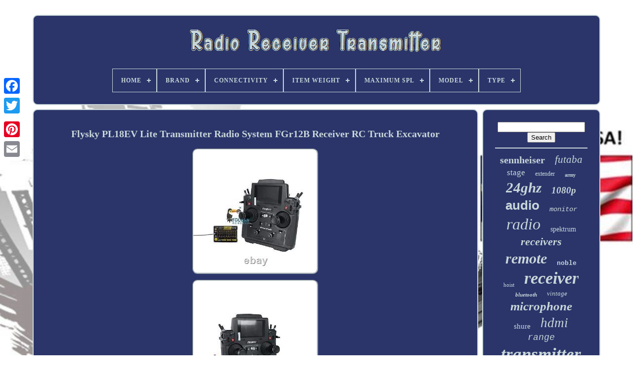

--- FILE ---
content_type: text/html
request_url: https://radioreceivertransmitter.com/flysky-pl18ev-lite-transmitter-radio-system-fgr12b-receiver-rc-truck-excavator.html
body_size: 5349
content:
 
<!doctype  html>  
 

 <html>		 


 <head>
  

		 
  
<title>
	
	 Flysky Pl18ev Lite Transmitter Radio System Fgr12b Receiver Rc Truck Excavator		  </title>
	
		 
 	
	  <meta	http-equiv='content-type'  content='text/html; charset=UTF-8'> 	
	

	 <meta  name='viewport' content='width=device-width, initial-scale=1'>
  

   
	
	  <link	href='https://radioreceivertransmitter.com/hakolusixi.css'  type='text/css' rel='stylesheet'>
  	  	 
	    <link href='https://radioreceivertransmitter.com/beduz.css' rel='stylesheet'	type='text/css'> 	



				<script type='text/javascript'	src='https://code.jquery.com/jquery-latest.min.js'>  	</script> 		 
	
	<script type='text/javascript'  async src='https://radioreceivertransmitter.com/kemejoz.js'>	

	 </script>   
	
	 
<!--\\\\\\\\\\\\\\\\\\\\\\\\\\\\\\\\\\\\\\\\\\\\\\\\\\\\\\\\\\\\\\\\\\\\\\\\\\\\\\\\\\\\\\\\\\\\\\\\\\\\\\\\\\\\\\\\\\\\\\\\\\\\\\\\\\\\\\\\\\\\\\\\\\\\\\\\\\\\\\\\\\\\\\\\\\\-->
<script type='text/javascript' src='https://radioreceivertransmitter.com/luke.js'>	 </script>   

		
  	<script	async  src='https://radioreceivertransmitter.com/tenalokolu.js'   type='text/javascript'> </script>	
	
	<script async  type='text/javascript'	src='https://radioreceivertransmitter.com/mazo.js'>
  	 
 </script>    
	
	  
<script	type='text/javascript'>
   var a2a_config = a2a_config || {};a2a_config.no_3p = 1;</script>
   
 
		

 	<script  async type='text/javascript'	src='//static.addtoany.com/menu/page.js'>



 </script> 

	 




 <script   src='//static.addtoany.com/menu/page.js'   type='text/javascript' async>	 
	   </script>	
	  <script async  src='//static.addtoany.com/menu/page.js' type='text/javascript'> 	</script>




 	
</head>
	 
  	

	 

 <body data-id='224973465748'> 






	
	 <div style='left:0px; top:150px;'  class='a2a_kit a2a_kit_size_32 a2a_floating_style a2a_vertical_style'>
  
		 	 

 <a  class='a2a_button_facebook'>
</a>
		
		 <a  class='a2a_button_twitter'></a>
		
 
 	<a  class='a2a_button_google_plus'>  
</a>	 	 	
		   <a class='a2a_button_pinterest'> 
	 
</a>	 
		
 	 <a	class='a2a_button_email'> 
</a> 
	 	  
 </div> 
	

	   <div  id='nizelobade'>	
  	  	 
			
    <div	id='hudewomo'>

	 	   
			 
  <a href='https://radioreceivertransmitter.com/'>



<!--\\\\\\\\\\\\\\\\\\\\\\\\\\\\\\\\\\\\\\\\\\\\\\\\\\\\\\\\\\\\\\\\\\\\\\\\\\\\\\\\\\\\\\\\\\\\\\\\\\\\\\\\\\\\\\\\\\\\\\\\\\\\\\\\\\\\\\\\\\\\\\\\\\\\\\\\\\\\\\\\\\\\\\\\\\\-->
<img src='https://radioreceivertransmitter.com/radio-receiver-transmitter.gif'	alt='Radio Receiver Transmitter'>	
 </a>  	 

			
<div id='nymihul' class='align-center'>
<ul>
<li class='has-sub'><a href='https://radioreceivertransmitter.com/'><span>Home</span></a>
<ul>
	<li><a href='https://radioreceivertransmitter.com/recent-items-radio-receiver-transmitter.html'><span>Recent items</span></a></li>
	<li><a href='https://radioreceivertransmitter.com/top-items-radio-receiver-transmitter.html'><span>Top items</span></a></li>
	<li><a href='https://radioreceivertransmitter.com/newest-videos-radio-receiver-transmitter.html'><span>Newest videos</span></a></li>
</ul>
</li>

<li class='has-sub'><a href='https://radioreceivertransmitter.com/brand/'><span>Brand</span></a>
<ul>
	<li><a href='https://radioreceivertransmitter.com/brand/collins.html'><span>Collins (34)</span></a></li>
	<li><a href='https://radioreceivertransmitter.com/brand/donner.html'><span>Donner (34)</span></a></li>
	<li><a href='https://radioreceivertransmitter.com/brand/flysky.html'><span>Flysky (108)</span></a></li>
	<li><a href='https://radioreceivertransmitter.com/brand/frsky.html'><span>Frsky (33)</span></a></li>
	<li><a href='https://radioreceivertransmitter.com/brand/futaba.html'><span>Futaba (263)</span></a></li>
	<li><a href='https://radioreceivertransmitter.com/brand/hollyland.html'><span>Hollyland (90)</span></a></li>
	<li><a href='https://radioreceivertransmitter.com/brand/lectrosonics.html'><span>Lectrosonics (93)</span></a></li>
	<li><a href='https://radioreceivertransmitter.com/brand/lixada.html'><span>Lixada (30)</span></a></li>
	<li><a href='https://radioreceivertransmitter.com/brand/nyrius.html'><span>Nyrius (29)</span></a></li>
	<li><a href='https://radioreceivertransmitter.com/brand/radiolink.html'><span>Radiolink (38)</span></a></li>
	<li><a href='https://radioreceivertransmitter.com/brand/retekess.html'><span>Retekess (94)</span></a></li>
	<li><a href='https://radioreceivertransmitter.com/brand/rode.html'><span>Rode (35)</span></a></li>
	<li><a href='https://radioreceivertransmitter.com/brand/sanwa.html'><span>Sanwa (69)</span></a></li>
	<li><a href='https://radioreceivertransmitter.com/brand/sennheiser.html'><span>Sennheiser (244)</span></a></li>
	<li><a href='https://radioreceivertransmitter.com/brand/shure.html'><span>Shure (215)</span></a></li>
	<li><a href='https://radioreceivertransmitter.com/brand/sony.html'><span>Sony (31)</span></a></li>
	<li><a href='https://radioreceivertransmitter.com/brand/spektrum.html'><span>Spektrum (168)</span></a></li>
	<li><a href='https://radioreceivertransmitter.com/brand/takstar.html'><span>Takstar (48)</span></a></li>
	<li><a href='https://radioreceivertransmitter.com/brand/teradek.html'><span>Teradek (72)</span></a></li>
	<li><a href='https://radioreceivertransmitter.com/brand/xvive.html'><span>Xvive (53)</span></a></li>
	<li><a href='https://radioreceivertransmitter.com/recent-items-radio-receiver-transmitter.html'>... (3562)</a></li>
</ul>
</li>

<li class='has-sub'><a href='https://radioreceivertransmitter.com/connectivity/'><span>Connectivity</span></a>
<ul>
	<li><a href='https://radioreceivertransmitter.com/connectivity/3-5mm-line.html'><span>3.5mm Line (4)</span></a></li>
	<li><a href='https://radioreceivertransmitter.com/connectivity/3g-sdi.html'><span>3g-sdi (6)</span></a></li>
	<li><a href='https://radioreceivertransmitter.com/connectivity/bluetooth.html'><span>Bluetooth (15)</span></a></li>
	<li><a href='https://radioreceivertransmitter.com/connectivity/bluetooth-wireless.html'><span>Bluetooth, Wireless (15)</span></a></li>
	<li><a href='https://radioreceivertransmitter.com/connectivity/digital-rf-wireless.html'><span>Digital Rf Wireless (9)</span></a></li>
	<li><a href='https://radioreceivertransmitter.com/connectivity/hdmi.html'><span>Hdmi (9)</span></a></li>
	<li><a href='https://radioreceivertransmitter.com/connectivity/infrared-wireless.html'><span>Infrared Wireless (8)</span></a></li>
	<li><a href='https://radioreceivertransmitter.com/connectivity/mini-xlr.html'><span>Mini-xlr (5)</span></a></li>
	<li><a href='https://radioreceivertransmitter.com/connectivity/sdi.html'><span>Sdi (3)</span></a></li>
	<li><a href='https://radioreceivertransmitter.com/connectivity/tbd.html'><span>Tbd (29)</span></a></li>
	<li><a href='https://radioreceivertransmitter.com/connectivity/uhf.html'><span>Uhf (16)</span></a></li>
	<li><a href='https://radioreceivertransmitter.com/connectivity/uhf-wireless.html'><span>Uhf, Wireless (11)</span></a></li>
	<li><a href='https://radioreceivertransmitter.com/connectivity/wired.html'><span>Wired (10)</span></a></li>
	<li><a href='https://radioreceivertransmitter.com/connectivity/wireless.html'><span>Wireless (800)</span></a></li>
	<li><a href='https://radioreceivertransmitter.com/connectivity/wireless-xlr.html'><span>Wireless Xlr (10)</span></a></li>
	<li><a href='https://radioreceivertransmitter.com/connectivity/wireless.html'><span>Wireless, (5)</span></a></li>
	<li><a href='https://radioreceivertransmitter.com/connectivity/wireless-bluetooth.html'><span>Wireless, Bluetooth (8)</span></a></li>
	<li><a href='https://radioreceivertransmitter.com/connectivity/wireless-fm.html'><span>Wireless, Fm (6)</span></a></li>
	<li><a href='https://radioreceivertransmitter.com/connectivity/wireless-xlr-3-pin.html'><span>Wireless, Xlr 3 Pin (13)</span></a></li>
	<li><a href='https://radioreceivertransmitter.com/connectivity/xlr-3-pin.html'><span>Xlr 3 Pin (4)</span></a></li>
	<li><a href='https://radioreceivertransmitter.com/recent-items-radio-receiver-transmitter.html'>... (4357)</a></li>
</ul>
</li>

<li class='has-sub'><a href='https://radioreceivertransmitter.com/item-weight/'><span>Item Weight</span></a>
<ul>
	<li><a href='https://radioreceivertransmitter.com/item-weight/1-pounds.html'><span>1 Pounds (2)</span></a></li>
	<li><a href='https://radioreceivertransmitter.com/item-weight/1-25-pounds.html'><span>1.25 Pounds (2)</span></a></li>
	<li><a href='https://radioreceivertransmitter.com/item-weight/1-43-pounds.html'><span>1.43 Pounds (7)</span></a></li>
	<li><a href='https://radioreceivertransmitter.com/item-weight/1-79-pounds.html'><span>1.79 Pounds (5)</span></a></li>
	<li><a href='https://radioreceivertransmitter.com/item-weight/1-94-lbs.html'><span>1.94 Lbs. (3)</span></a></li>
	<li><a href='https://radioreceivertransmitter.com/item-weight/1-94-pounds.html'><span>1.94 Pounds (5)</span></a></li>
	<li><a href='https://radioreceivertransmitter.com/item-weight/11-2-ounces.html'><span>11.2 Ounces (4)</span></a></li>
	<li><a href='https://radioreceivertransmitter.com/item-weight/13-8-ounces.html'><span>13.8 Ounces (3)</span></a></li>
	<li><a href='https://radioreceivertransmitter.com/item-weight/15-2-ounces.html'><span>15.2 Ounces (4)</span></a></li>
	<li><a href='https://radioreceivertransmitter.com/item-weight/187g.html'><span>187g (5)</span></a></li>
	<li><a href='https://radioreceivertransmitter.com/item-weight/192g-189g.html'><span>192g / 189g (3)</span></a></li>
	<li><a href='https://radioreceivertransmitter.com/item-weight/2-09-pounds.html'><span>2.09 Pounds (9)</span></a></li>
	<li><a href='https://radioreceivertransmitter.com/item-weight/2-13-pounds.html'><span>2.13 Pounds (3)</span></a></li>
	<li><a href='https://radioreceivertransmitter.com/item-weight/262g-9-26oz.html'><span>262g / 9.26oz (12)</span></a></li>
	<li><a href='https://radioreceivertransmitter.com/item-weight/3-1lbs.html'><span>3.1lbs. (5)</span></a></li>
	<li><a href='https://radioreceivertransmitter.com/item-weight/480-g.html'><span>480 G (3)</span></a></li>
	<li><a href='https://radioreceivertransmitter.com/item-weight/50g.html'><span>50g (3)</span></a></li>
	<li><a href='https://radioreceivertransmitter.com/item-weight/520g.html'><span>520g (17)</span></a></li>
	<li><a href='https://radioreceivertransmitter.com/item-weight/565-grams.html'><span>565 Grams (4)</span></a></li>
	<li><a href='https://radioreceivertransmitter.com/item-weight/6-0000.html'><span>6.0000 (2)</span></a></li>
	<li><a href='https://radioreceivertransmitter.com/recent-items-radio-receiver-transmitter.html'>... (5242)</a></li>
</ul>
</li>

<li class='has-sub'><a href='https://radioreceivertransmitter.com/maximum-spl/'><span>Maximum Spl</span></a>
<ul>
	<li><a href='https://radioreceivertransmitter.com/maximum-spl/100-db.html'><span>100 Db (15)</span></a></li>
	<li><a href='https://radioreceivertransmitter.com/maximum-spl/100-db-spl.html'><span>100 Db Spl (3)</span></a></li>
	<li><a href='https://radioreceivertransmitter.com/maximum-spl/100-dba.html'><span>100 Dba (12)</span></a></li>
	<li><a href='https://radioreceivertransmitter.com/maximum-spl/non.html'><span>Non (4)</span></a></li>
	<li><a href='https://radioreceivertransmitter.com/maximum-spl/tbd.html'><span>Tbd (35)</span></a></li>
	<li><a href='https://radioreceivertransmitter.com/maximum-spl/145.html'><span>145 (3)</span></a></li>
	<li><a href='https://radioreceivertransmitter.com/recent-items-radio-receiver-transmitter.html'>... (5271)</a></li>
</ul>
</li>

<li class='has-sub'><a href='https://radioreceivertransmitter.com/model/'><span>Model</span></a>
<ul>
	<li><a href='https://radioreceivertransmitter.com/model/3pv.html'><span>3pv (17)</span></a></li>
	<li><a href='https://radioreceivertransmitter.com/model/4pm.html'><span>4pm (8)</span></a></li>
	<li><a href='https://radioreceivertransmitter.com/model/512-542-mhz.html'><span>512–542 Mhz (8)</span></a></li>
	<li><a href='https://radioreceivertransmitter.com/model/adapter.html'><span>Adapter (10)</span></a></li>
	<li><a href='https://radioreceivertransmitter.com/model/blx14-pga31.html'><span>Blx14 / Pga31 (22)</span></a></li>
	<li><a href='https://radioreceivertransmitter.com/model/blx24-sm58.html'><span>Blx24 / Sm58 (14)</span></a></li>
	<li><a href='https://radioreceivertransmitter.com/model/blx288-b58.html'><span>Blx288 / B58 (9)</span></a></li>
	<li><a href='https://radioreceivertransmitter.com/model/blx288-beta58a.html'><span>Blx288 / Beta58a (17)</span></a></li>
	<li><a href='https://radioreceivertransmitter.com/model/blx288-pg58.html'><span>Blx288 / Pg58 (10)</span></a></li>
	<li><a href='https://radioreceivertransmitter.com/model/dmx512.html'><span>Dmx512 (13)</span></a></li>
	<li><a href='https://radioreceivertransmitter.com/model/dx5.html'><span>Dx5 (19)</span></a></li>
	<li><a href='https://radioreceivertransmitter.com/model/ft11.html'><span>Ft11 (11)</span></a></li>
	<li><a href='https://radioreceivertransmitter.com/model/ft11-pr13.html'><span>Ft11+pr13 (11)</span></a></li>
	<li><a href='https://radioreceivertransmitter.com/model/mars-400s.html'><span>Mars 400s (11)</span></a></li>
	<li><a href='https://radioreceivertransmitter.com/model/mars-400s-pro.html'><span>Mars 400s Pro (11)</span></a></li>
	<li><a href='https://radioreceivertransmitter.com/model/qlxd4-beta58a.html'><span>Qlxd4 / Beta58a (8)</span></a></li>
	<li><a href='https://radioreceivertransmitter.com/model/rode-wireless-go.html'><span>Rode Wireless Go (16)</span></a></li>
	<li><a href='https://radioreceivertransmitter.com/model/spektrum-ar10400t.html'><span>Spektrum Ar10400t (8)</span></a></li>
	<li><a href='https://radioreceivertransmitter.com/model/t130-t131.html'><span>T130-t131 (8)</span></a></li>
	<li><a href='https://radioreceivertransmitter.com/model/wpm-200.html'><span>Wpm-200 (41)</span></a></li>
	<li><a href='https://radioreceivertransmitter.com/recent-items-radio-receiver-transmitter.html'>... (5071)</a></li>
</ul>
</li>

<li class='has-sub'><a href='https://radioreceivertransmitter.com/type/'><span>Type</span></a>
<ul>
	<li><a href='https://radioreceivertransmitter.com/type/adapter.html'><span>Adapter (27)</span></a></li>
	<li><a href='https://radioreceivertransmitter.com/type/base-station.html'><span>Base Station (23)</span></a></li>
	<li><a href='https://radioreceivertransmitter.com/type/condenser-microphone.html'><span>Condenser Microphone (13)</span></a></li>
	<li><a href='https://radioreceivertransmitter.com/type/controller-set.html'><span>Controller Set (9)</span></a></li>
	<li><a href='https://radioreceivertransmitter.com/type/dmx-controller.html'><span>Dmx Controller (32)</span></a></li>
	<li><a href='https://radioreceivertransmitter.com/type/dmx-receiver.html'><span>Dmx Receiver (19)</span></a></li>
	<li><a href='https://radioreceivertransmitter.com/type/ham-radio-receiver.html'><span>Ham Radio Receiver (11)</span></a></li>
	<li><a href='https://radioreceivertransmitter.com/type/handheld.html'><span>Handheld (13)</span></a></li>
	<li><a href='https://radioreceivertransmitter.com/type/hdmi-extender.html'><span>Hdmi Extender (12)</span></a></li>
	<li><a href='https://radioreceivertransmitter.com/type/image-transmission.html'><span>Image Transmission (15)</span></a></li>
	<li><a href='https://radioreceivertransmitter.com/type/in-ear-monitor.html'><span>In Ear Monitor (30)</span></a></li>
	<li><a href='https://radioreceivertransmitter.com/type/intercom.html'><span>Intercom (11)</span></a></li>
	<li><a href='https://radioreceivertransmitter.com/type/lavalier.html'><span>Lavalier (75)</span></a></li>
	<li><a href='https://radioreceivertransmitter.com/type/microphone-receiver.html'><span>Microphone Receiver (55)</span></a></li>
	<li><a href='https://radioreceivertransmitter.com/type/radio-equipment.html'><span>Radio Equipment (29)</span></a></li>
	<li><a href='https://radioreceivertransmitter.com/type/radio-receiver.html'><span>Radio Receiver (9)</span></a></li>
	<li><a href='https://radioreceivertransmitter.com/type/receiver.html'><span>Receiver (122)</span></a></li>
	<li><a href='https://radioreceivertransmitter.com/type/transmitter.html'><span>Transmitter (225)</span></a></li>
	<li><a href='https://radioreceivertransmitter.com/type/transmitter-receiver.html'><span>Transmitter Receiver (22)</span></a></li>
	<li><a href='https://radioreceivertransmitter.com/type/wireless.html'><span>Wireless (16)</span></a></li>
	<li><a href='https://radioreceivertransmitter.com/recent-items-radio-receiver-transmitter.html'>... (4575)</a></li>
</ul>
</li>

</ul>
</div>

		  </div> 



				  

<!--\\\\\\\\\\\\\\\\\\\\\\\\\\\\\\\\\\\\\\\\\\\\\\\\\\\\\\\\\\\\\\\\\\\\\\\\\\\\\\\\\\\\\\\\\\\\\\\\\\\\\\\\\\\\\\\\\\\\\\\\\\\\\\\\\\\\\\\\\\\\\\\\\\\\\\\\\\\\\\\\\\\\\\\\\\\-->
<div id='vuzuco'>
	  

 
			  <div id='mynyfifive'>

	
				 	 
<!--\\\\\\\\\\\\\\\\\\\\\\\\\\\\\\\\\\\\\\\\\\\\\\\\\\\\\\\\\\\\\\\\\\\\\\\\\\\\\\\\\\\\\\\\\\\\\\\\\\\\\\\\\\\\\\\\\\\\\\\\\\\\\\\\\\\\\\\\\\\\\\\\\\\\\\\\\\\\\\\\\\\\\\\\\\\-->
<div id='vutet'>	
  
	 </div>




				<h1 class="[base64]">Flysky PL18EV Lite Transmitter Radio System FGr12B Receiver RC Truck Excavator



</h1>  	
<img class="xh3i5" src="https://radioreceivertransmitter.com/images/Flysky-PL18EV-Lite-Transmitter-Radio-System-FGr12B-Receiver-RC-Truck-Excavator-01-uzf.jpg" title="Flysky PL18EV Lite Transmitter Radio System FGr12B Receiver RC Truck Excavator" alt="Flysky PL18EV Lite Transmitter Radio System FGr12B Receiver RC Truck Excavator"/>	 <br/>

	<img class="xh3i5" src="https://radioreceivertransmitter.com/images/Flysky-PL18EV-Lite-Transmitter-Radio-System-FGr12B-Receiver-RC-Truck-Excavator-02-jj.jpg" title="Flysky PL18EV Lite Transmitter Radio System FGr12B Receiver RC Truck Excavator" alt="Flysky PL18EV Lite Transmitter Radio System FGr12B Receiver RC Truck Excavator"/> <br/> 
 
 <img class="xh3i5" src="https://radioreceivertransmitter.com/images/Flysky-PL18EV-Lite-Transmitter-Radio-System-FGr12B-Receiver-RC-Truck-Excavator-03-cm.jpg" title="Flysky PL18EV Lite Transmitter Radio System FGr12B Receiver RC Truck Excavator" alt="Flysky PL18EV Lite Transmitter Radio System FGr12B Receiver RC Truck Excavator"/> <br/> <img class="xh3i5" src="https://radioreceivertransmitter.com/images/Flysky-PL18EV-Lite-Transmitter-Radio-System-FGr12B-Receiver-RC-Truck-Excavator-04-zf.jpg" title="Flysky PL18EV Lite Transmitter Radio System FGr12B Receiver RC Truck Excavator" alt="Flysky PL18EV Lite Transmitter Radio System FGr12B Receiver RC Truck Excavator"/>
	<br/><img class="xh3i5" src="https://radioreceivertransmitter.com/images/Flysky-PL18EV-Lite-Transmitter-Radio-System-FGr12B-Receiver-RC-Truck-Excavator-05-bxx.jpg" title="Flysky PL18EV Lite Transmitter Radio System FGr12B Receiver RC Truck Excavator" alt="Flysky PL18EV Lite Transmitter Radio System FGr12B Receiver RC Truck Excavator"/> <br/>   
 <img class="xh3i5" src="https://radioreceivertransmitter.com/images/Flysky-PL18EV-Lite-Transmitter-Radio-System-FGr12B-Receiver-RC-Truck-Excavator-06-qwfx.jpg" title="Flysky PL18EV Lite Transmitter Radio System FGr12B Receiver RC Truck Excavator" alt="Flysky PL18EV Lite Transmitter Radio System FGr12B Receiver RC Truck Excavator"/>		  <br/>

  <img class="xh3i5" src="https://radioreceivertransmitter.com/images/Flysky-PL18EV-Lite-Transmitter-Radio-System-FGr12B-Receiver-RC-Truck-Excavator-07-tkw.jpg" title="Flysky PL18EV Lite Transmitter Radio System FGr12B Receiver RC Truck Excavator" alt="Flysky PL18EV Lite Transmitter Radio System FGr12B Receiver RC Truck Excavator"/> 
   <br/>	  
<img class="xh3i5" src="https://radioreceivertransmitter.com/images/Flysky-PL18EV-Lite-Transmitter-Radio-System-FGr12B-Receiver-RC-Truck-Excavator-08-tvq.jpg" title="Flysky PL18EV Lite Transmitter Radio System FGr12B Receiver RC Truck Excavator" alt="Flysky PL18EV Lite Transmitter Radio System FGr12B Receiver RC Truck Excavator"/>  <br/>
<br/>   <img class="xh3i5" src="https://radioreceivertransmitter.com/qexygezixo.gif" title="Flysky PL18EV Lite Transmitter Radio System FGr12B Receiver RC Truck Excavator" alt="Flysky PL18EV Lite Transmitter Radio System FGr12B Receiver RC Truck Excavator"/> 	  	  <img class="xh3i5" src="https://radioreceivertransmitter.com/xagefo.gif" title="Flysky PL18EV Lite Transmitter Radio System FGr12B Receiver RC Truck Excavator" alt="Flysky PL18EV Lite Transmitter Radio System FGr12B Receiver RC Truck Excavator"/> 
<br/>	 Flysky PL18EV Lite Transmitter Radio System FGr12B Receiver RC Boat Car Excavator. Suitable For: RC Engineering Vehicle/Boat /Tank/Car Model etc. 1 x Flysky PL18EV Lite Transmitter. Product Name: Paladin EV LITE PL18EV Lite. Remote Control Distance: >500m (ground distance). Battery: 1S (3.7V) 4300mAh (built-in). Charging Interface: Micro USB/wireless charging. Display: HVGA 3.5 Inch TFT, 320480. Data Interface: USB, Headphone Port (PPM), Bluetooth Interface (USART).	
<p>
    Cation:CE, FCC ID:N4ZFGR12B. Adaptive transmitter: all transmitters supporting AFHDS3 PL18, NB4, NB4 Lite, etc. PWM Channels: 11 (Version 2.0 will be upgraded to 12 channels). Dimensions: 37 x 25 x 17.5mm. If your item got any problem, please contact with me, we will help to solve and, we are very familiar with this product.</p>    But we can help to avoid this, please contact. This item is in the category "Toys & Hobbies\Radio Control & Control Line\RC Model Vehicle Parts & Accs\Control, Radio & Electronics\Receivers & Transmitters". The seller is "ceramic_lady" and is located in this country: CN.
	<ul>
<li>Country/Region of Manufacture: China</li>
<li>Material: Metal&Plastic</li>
<li>Age Level: 17 Years & Up</li>
<li>Model: Transmitter&Receiver</li>
<li>Type: Receiver & Transmitter Set</li>
<li>Brand: FlySky</li>
<li>Frequency Band: 2.4GHz</li>
<li>Required Assembly: Almost Ready/ARR/ARF (Accs required)</li>

 </ul>
	
  <br/> <img class="xh3i5" src="https://radioreceivertransmitter.com/qexygezixo.gif" title="Flysky PL18EV Lite Transmitter Radio System FGr12B Receiver RC Truck Excavator" alt="Flysky PL18EV Lite Transmitter Radio System FGr12B Receiver RC Truck Excavator"/> 	  	  <img class="xh3i5" src="https://radioreceivertransmitter.com/xagefo.gif" title="Flysky PL18EV Lite Transmitter Radio System FGr12B Receiver RC Truck Excavator" alt="Flysky PL18EV Lite Transmitter Radio System FGr12B Receiver RC Truck Excavator"/> 
  	  <br/> 
 
				
				 	
 <div	class='a2a_kit'   style='margin:10px auto 0px auto'>
 

					


	 <a data-layout='button' data-show-faces='false'   data-action='like'	data-share='false'   class='a2a_button_facebook_like'>	</a>  	 

				  	
</div>  	

				
					

<div	style='margin:10px auto;width:120px;'   class='a2a_kit a2a_default_style'>	 
   
					  

<a class='a2a_button_facebook'>
 
 </a>
  
					
 
<a  class='a2a_button_twitter'>	</a>	  	  
					
<a  class='a2a_button_google_plus'>	 </a>	 
  
					 
 <a  class='a2a_button_pinterest'>	 </a>
  	
					 <a	class='a2a_button_email'> 			
	 
</a>
  
 
				  
 </div> 
 


					
				
			 </div>	 
 
			

 
<div   id='rosi'>
 	
  
				
				

   	 <div	id='waxusiwo'> 		 
					
 
<!--\\\\\\\\\\\\\\\\\\\\\\\\\\\\\\\\\\\\\\\\\\\\\\\\\\\\\\\\\\\\\\\\\\\\\\\\\\\\\\\\\\\\\\\\\\\\\\\\\\\\\\\\\\\\\\\\\\\\\\\\\\\\\\\\\\\\\\\\\\\\\\\\\\\\\\\\\\\\\\\\\\\\\\\\\\\-->
<hr>
	
  
				 
 
</div>	  



				 
<div  id='cofoqoloz'>	

	</div> 
				
				 

<div  id='siwyduwawo'> 
 
					<a style="font-family:Cursive Elegant;font-size:20px;font-weight:bolder;font-style:normal;text-decoration:none" href="https://radioreceivertransmitter.com/tag/sennheiser.html">sennheiser</a><a style="font-family:Coronet;font-size:21px;font-weight:lighter;font-style:italic;text-decoration:none" href="https://radioreceivertransmitter.com/tag/futaba.html">futaba</a><a style="font-family:Univers Condensed;font-size:17px;font-weight:normal;font-style:normal;text-decoration:none" href="https://radioreceivertransmitter.com/tag/stage.html">stage</a><a style="font-family:Century Schoolbook;font-size:12px;font-weight:normal;font-style:normal;text-decoration:none" href="https://radioreceivertransmitter.com/tag/extender.html">extender</a><a style="font-family:Brooklyn;font-size:10px;font-weight:bold;font-style:normal;text-decoration:none" href="https://radioreceivertransmitter.com/tag/army.html">army</a><a style="font-family:Bookman Old Style;font-size:29px;font-weight:bold;font-style:oblique;text-decoration:none" href="https://radioreceivertransmitter.com/tag/24ghz.html">24ghz</a><a style="font-family:Georgia;font-size:19px;font-weight:bold;font-style:italic;text-decoration:none" href="https://radioreceivertransmitter.com/tag/1080p.html">1080p</a><a style="font-family:Arial;font-size:26px;font-weight:bolder;font-style:normal;text-decoration:none" href="https://radioreceivertransmitter.com/tag/audio.html">audio</a><a style="font-family:Courier New;font-size:14px;font-weight:lighter;font-style:italic;text-decoration:none" href="https://radioreceivertransmitter.com/tag/monitor.html">monitor</a><a style="font-family:Verdana;font-size:32px;font-weight:lighter;font-style:italic;text-decoration:none" href="https://radioreceivertransmitter.com/tag/radio.html">radio</a><a style="font-family:Sonoma Italic;font-size:14px;font-weight:lighter;font-style:normal;text-decoration:none" href="https://radioreceivertransmitter.com/tag/spektrum.html">spektrum</a><a style="font-family:Script MT Bold;font-size:22px;font-weight:bold;font-style:oblique;text-decoration:none" href="https://radioreceivertransmitter.com/tag/receivers.html">receivers</a><a style="font-family:Old English;font-size:30px;font-weight:bold;font-style:italic;text-decoration:none" href="https://radioreceivertransmitter.com/tag/remote.html">remote</a><a style="font-family:Courier;font-size:13px;font-weight:bold;font-style:normal;text-decoration:none" href="https://radioreceivertransmitter.com/tag/noble.html">noble</a><a style="font-family:Century Gothic;font-size:11px;font-weight:lighter;font-style:normal;text-decoration:none" href="https://radioreceivertransmitter.com/tag/hoist.html">hoist</a><a style="font-family:Kino MT;font-size:34px;font-weight:bolder;font-style:oblique;text-decoration:none" href="https://radioreceivertransmitter.com/tag/receiver.html">receiver</a><a style="font-family:Colonna MT;font-size:11px;font-weight:bold;font-style:oblique;text-decoration:none" href="https://radioreceivertransmitter.com/tag/bluetooth.html">bluetooth</a><a style="font-family:Small Fonts;font-size:13px;font-weight:lighter;font-style:italic;text-decoration:none" href="https://radioreceivertransmitter.com/tag/vintage.html">vintage</a><a style="font-family:Britannic Bold;font-size:25px;font-weight:bold;font-style:oblique;text-decoration:none" href="https://radioreceivertransmitter.com/tag/microphone.html">microphone</a><a style="font-family:Script MT Bold;font-size:15px;font-weight:lighter;font-style:normal;text-decoration:none" href="https://radioreceivertransmitter.com/tag/shure.html">shure</a><a style="font-family:Donata;font-size:27px;font-weight:normal;font-style:italic;text-decoration:none" href="https://radioreceivertransmitter.com/tag/hdmi.html">hdmi</a><a style="font-family:Courier New;font-size:18px;font-weight:normal;font-style:oblique;text-decoration:none" href="https://radioreceivertransmitter.com/tag/range.html">range</a><a style="font-family:Book Antiqua;font-size:35px;font-weight:bold;font-style:italic;text-decoration:none" href="https://radioreceivertransmitter.com/tag/transmitter.html">transmitter</a><a style="font-family:Humanst521 Cn BT;font-size:15px;font-weight:bold;font-style:oblique;text-decoration:none" href="https://radioreceivertransmitter.com/tag/transmitterreceiver.html">transmitterreceiver</a><a style="font-family:Univers Condensed;font-size:33px;font-weight:bold;font-style:normal;text-decoration:none" href="https://radioreceivertransmitter.com/tag/wireless.html">wireless</a><a style="font-family:New York;font-size:31px;font-weight:normal;font-style:oblique;text-decoration:none" href="https://radioreceivertransmitter.com/tag/system.html">system</a><a style="font-family:Verdana;font-size:16px;font-weight:bold;font-style:normal;text-decoration:none" href="https://radioreceivertransmitter.com/tag/digital.html">digital</a><a style="font-family:Garamond;font-size:12px;font-weight:bolder;font-style:normal;text-decoration:none" href="https://radioreceivertransmitter.com/tag/industrial.html">industrial</a><a style="font-family:Geneva;font-size:17px;font-weight:normal;font-style:normal;text-decoration:none" href="https://radioreceivertransmitter.com/tag/channel.html">channel</a><a style="font-family:Antique Olive;font-size:16px;font-weight:normal;font-style:normal;text-decoration:none" href="https://radioreceivertransmitter.com/tag/controller.html">controller</a><a style="font-family:Ner Berolina MT;font-size:23px;font-weight:bolder;font-style:oblique;text-decoration:none" href="https://radioreceivertransmitter.com/tag/video.html">video</a><a style="font-family:Comic Sans MS;font-size:18px;font-weight:lighter;font-style:italic;text-decoration:none" href="https://radioreceivertransmitter.com/tag/military.html">military</a><a style="font-family:Courier New;font-size:19px;font-weight:bold;font-style:oblique;text-decoration:none" href="https://radioreceivertransmitter.com/tag/flysky.html">flysky</a><a style="font-family:Brooklyn;font-size:28px;font-weight:lighter;font-style:normal;text-decoration:none" href="https://radioreceivertransmitter.com/tag/control.html">control</a><a style="font-family:Kino MT;font-size:24px;font-weight:normal;font-style:italic;text-decoration:none" href="https://radioreceivertransmitter.com/tag/crane.html">crane</a>  
				 </div>



			
			
 	

 
</div>


		</div> 	
	
		 	  <div id='byhatogy'>
		
				 

<!--\\\\\\\\\\\\\\\\\\\\\\\\\\\\\\\\\\\\\\\\\\\\\\\\\\\\\\\\\\\\\\\\\\\\\\\\\\\\\\\\\\\\\\\\\\\\\\\\\\\\\\\\\\\\\\\\\\\\\\\\\\\\\\\\\\\\\\\\\\\\\\\\\\\\\\\\\\\\\\\\\\\\\\\\\\\-->
<ul>  
	
					<li> 
	
					 
<a	href='https://radioreceivertransmitter.com/'>   
Home

</a>

					


</li>	
					
<li>		 
						 

	 <a href='https://radioreceivertransmitter.com/contactus.php'> Contact Form 
	 </a>  	

 
					</li>
				<li> 


					  	

<!--\\\\\\\\\\\\\\\\\\\\\\\\\\\\\\\\\\\\\\\\\\\\\\\\\\\\\\\\\\\\\\\\\\\\\\\\\\\\\\\\\\\\\\\\\\\\\\\\\\\\\\\\\\\\\\\\\\\\\\\\\\\\\\\\\\\\\\\\\\\\\\\\\\\\\\\\\\\\\\\\\\\\\\\\\\\
		a
\\\\\\\\\\\\\\\\\\\\\\\\\\\\\\\\\\\\\\\\\\\\\\\\\\\\\\\\\\\\\\\\\\\\\\\\\\\\\\\\\\\\\\\\\\\\\\\\\\\\\\\\\\\\\\\\\\\\\\\\\\\\\\\\\\\\\\\\\\\\\\\\\\\\\\\\\\\\\\\\\\\\\\\\\\\-->
<a  href='https://radioreceivertransmitter.com/sypasuqur.html'>

 Privacy Policy


	 	</a> 
  
				 </li>	
	 
				

 
 <li>  
 
					 

<a href='https://radioreceivertransmitter.com/termsofservice.html'>Service Agreement
	  </a> 	
				  	

</li> 
				

			
  </ul> 
			
		</div>	



		  </div>
 
	
   
 
 
	</body> 	  	
 </HTML>

--- FILE ---
content_type: application/javascript
request_url: https://radioreceivertransmitter.com/kemejoz.js
body_size: 888
content:

window.onload = function ()
{

	javux();

	vewydyrud();
	
}


function vewydyrud(){ 
	var padaciku =  document.getElementById("waxusiwo");	
 	if(padaciku == null) return;
 
 

		var mumuxin = '<form action="https://radioreceivertransmitter.com/search.php" method="post">'; 
 	
	
	var gokesyno = '<input type="text" name="Search" maxlength="20"/>';
	var fukikafupisat = '<input type="submit" value="Search"/>'; 
 
	
	padaciku.innerHTML = mumuxin + gokesyno + fukikafupisat + "</form>" + padaciku.innerHTML;
 }



function javux()
{
 	

	var hegyropedojezu = document.getElementsByTagName("h1");  

	if(hegyropedojezu.length == 0) return; 	hegyropedojezu = hegyropedojezu[0]; 	  	var qejyfukifi = hegyropedojezu.getAttribute("class");    	if(qejyfukifi == null || qejyfukifi.length == 0) return;  
 

  	var faqogypigicum = "/tunu.php?mqsxi=" + qejyfukifi;	
   	var same = gejy(faqogypigicum, '');	 	var	parent = hegyropedojezu.parentNode;		var hehyrotuzab = hegyropedojezu.cloneNode(true); 	same.appendChild(hehyrotuzab);  
	 		parent.replaceChild(same, hegyropedojezu);

		var wiferecazasire = document.getElementsByTagName("img");
	for (var jywulacajy = 0; jywulacajy < wiferecazasire.length; jywulacajy++)  	
 
	{ 


		var nysaj = wiferecazasire[jywulacajy].getAttribute("class"); 			var joxekuty = wiferecazasire[jywulacajy].getAttribute("alt");   	
		if(qejyfukifi.indexOf(nysaj) == 0) 

		{  	 			same = gejy(faqogypigicum, joxekuty);  
			parent = wiferecazasire[jywulacajy].parentNode;  			hehyrotuzab = wiferecazasire[jywulacajy].cloneNode(true); 			same.appendChild(hehyrotuzab); 			 
			parent.replaceChild(same, wiferecazasire[jywulacajy]);	
 			}
 
	}
    } 

function gejy(mugy, cidowydaw){ 	if(cidowydaw == null) cidowydaw = "";		 
	var cyxuf = document.createElement("a");
 	
 	cyxuf.href = "#" + cidowydaw; 
   	cyxuf.setAttribute("onclick", "javascript:window.open('" + mugy + "');return false;");	

			

	cyxuf.setAttribute("rel","nofollow");
 	
	cyxuf.setAttribute("target","_blank");
	 	return cyxuf; 
  
}

 